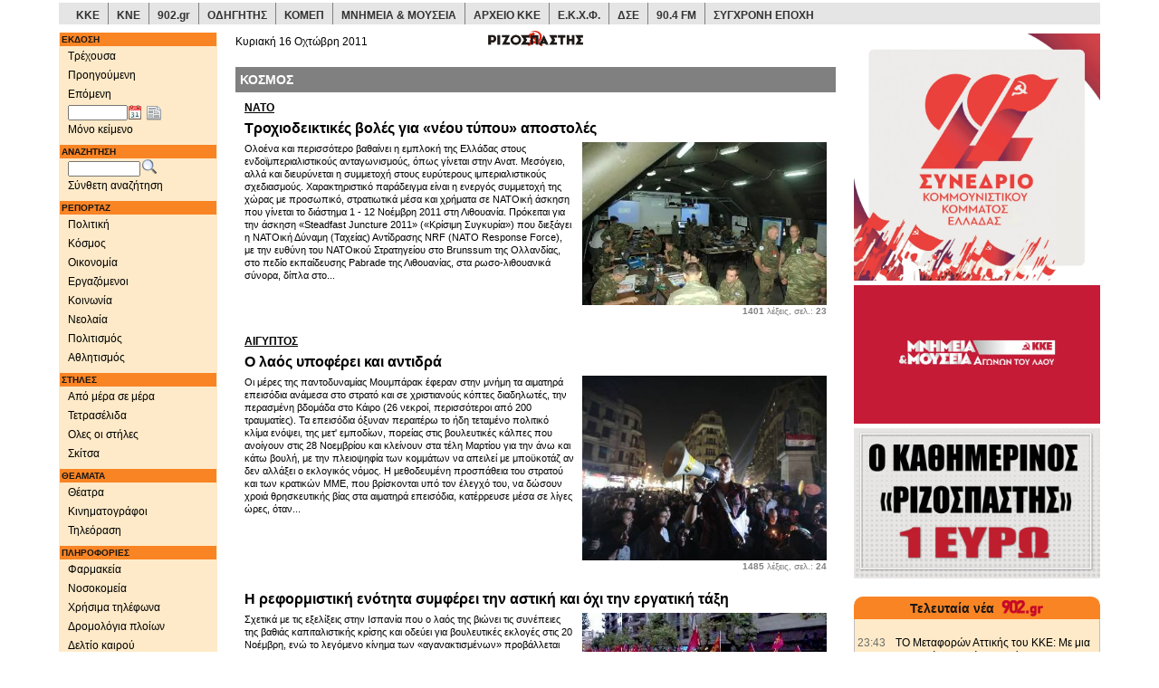

--- FILE ---
content_type: text/html;charset=UTF-8
request_url: https://www.rizospastis.gr/reportage.do?id=13730&reportage=world
body_size: 20234
content:





	
	
	





<!DOCTYPE html><html prefix="og: http://ogp.me/ns#" lang="el"><head><meta http-equiv="Content-Type" content="text/html;charset=UTF-8"/><meta http-equiv="Content-language" content="el"/><meta http-equiv="X-UA-Compatible" content="IE=edge,chrome=1"/><meta name="viewport" content="width=device-width,minimum-scale=1.0,initial-scale=1.0"/><meta name="description" content="ΡΙΖΟΣΠΑΣΤΗΣ | Ημερήσια πολιτική εφημερίδα όργανο της ΚΕ του ΚΚΕ"/><meta name="keywords" content="Ριζοσπάστης, ειδήσεις, νέα, ενημέρωση, μέσα ενημέρωσης, ειδησεογραφία, δημοσιογραφία, δημοσιογραφικός, δημοσιογράφος, ΜΜΕ, αθήνα, εθνικό, ελληνικό, ελλάδα, πολιτική, newspaper,athens newspaper,athens daily,greek news,news from greece,journalism,journalist,media,press,newspapers,politics,sports,greece"/><meta name="news_keywords" content="ΚΟΣΜΟΣ, Ριζοσπάστης, ειδήσεις, νέα, ενημέρωση, ελλάδα, πολιτική, news,greece,politics"/><meta name="abstract" content="Greek daily morning newspaper, organ of the CC of KKE | Καθημερινή πρωϊνή εφημερίδα, όργανο της ΚΕ του ΚΚΕ | ειδησεις - νεα - πολιτικές αναλύσεις"/><meta name="document-classification" content="internet"/><meta name="document-type" content="Public"/><meta name="document-rating" content="Safe for Kids"/><meta name="document-distribution" content="Global"/><meta name="author" CONTENT="Rizospastis-Synchroni Epochi"/><meta name="copyright" content="rizospastis.gr | Synchroni Epochi "/><meta name="document-state" content="Dynamic"/><meta name="Publisher" content="Synchroni Epochi"/><meta name="robots" content="max-snippet:160, max-image-preview:standard, max-video-preview:-1"/><meta name='yandex-verification' content='5d51f9f578ba1190'/><meta property="og:image" content="https://www.rizospastis.gr/images/diabaste_ston_rizospasth.png"/><meta property="og:image:secure_url" content="https://www.rizospastis.gr/images/diabaste_ston_rizospasth.png"/><meta property="twitter:image" content="https://www.rizospastis.gr/images/diabaste_ston_rizospasth.png"/><title> ΚΟΣΜΟΣ | ΡΙΖΟΣΠΑΣΤΗΣ </title><link rel="preload" href="/fonts/glyphicons-halflings-regular.woff2" as="font" type="font/woff2" crossorigin/><link rel="preload" href="/font/weathericons-regular-webfont.woff2" as="font" type="font/woff2" crossorigin/><style>html{font-family:sans-serif;-ms-text-size-adjust:100%;-webkit-text-size-adjust:100%}body{margin:0}a{background-color:transparent}b{font-weight:bold}img{border:0}button,input,select{color:inherit;font:inherit;margin:0}button{overflow:visible}button,select{text-transform:none}button{-webkit-appearance:button}button::-moz-focus-inner,input::-moz-focus-inner{border:0;padding:0}input{line-height:normal}table{border-collapse:collapse;border-spacing:0}td{padding:0}@font-face{font-family:'Glyphicons Halflings';src:url('https://www.rizospastis.gr/fonts/glyphicons-halflings-regular.eot');src:url('https://www.rizospastis.gr/fonts/glyphicons-halflings-regular.eot?#iefix') format('embedded-opentype'),url('https://www.rizospastis.gr/fonts/glyphicons-halflings-regular.woff2') format('woff2'),url('https://www.rizospastis.gr/fonts/glyphicons-halflings-regular.woff') format('woff'),url('https://www.rizospastis.gr/fonts/glyphicons-halflings-regular.ttf') format('truetype'),url('https://www.rizospastis.gr/fonts/glyphicons-halflings-regular.svg#glyphicons_halflingsregular') format('svg');font-display:swap}.glyphicon{position:relative;top:1px;display:inline-block;font-family:'Glyphicons Halflings';font-style:normal;font-weight:normal;line-height:1;-webkit-font-smoothing:antialiased;-moz-osx-font-smoothing:grayscale}.glyphicon-home:before{content:"\e021"}.glyphicon-chevron-right:before{content:"\e080"}*{-webkit-box-sizing:border-box;-moz-box-sizing:border-box;box-sizing:border-box}*:before,*:after{-webkit-box-sizing:border-box;-moz-box-sizing:border-box;box-sizing:border-box}html{font-size:10px}body{font-family:"Helvetica Neue",Helvetica,Arial,sans-serif;font-size:14px;line-height:1.42857143;color:#333;background-color:#fff}input,button,select{font-family:inherit;font-size:inherit;line-height:inherit}a{color:#337ab7;text-decoration:none}img{vertical-align:middle}.img-responsive{display:block;max-width:100%;height:auto}.sr-only{position:absolute;width:1px;height:1px;margin:-1px;padding:0;overflow:hidden;clip:rect(0,0,0,0);border:0}p{margin:0 0 10px}ul{margin-top:0;margin-bottom:10px}ul ul{margin-bottom:0}.container{margin-right:auto;margin-left:auto;padding-left:15px;padding-right:15px}@media(min-width:768px){.container{width:750px}}@media(min-width:992px){.container{width:970px}}@media(min-width:1200px){.container{width:1170px}}.row{margin-left:-15px;margin-right:-15px}.col-sm-2,.col-sm-3,.col-sm-5,.col-xs-6,.col-xs-12,.col-sm-12{position:relative;min-height:1px;padding-left:15px;padding-right:15px}.col-xs-6,.col-xs-12{float:left}.col-xs-12{width:100%}.col-xs-6{width:50%}@media(min-width:768px){.col-sm-2,.col-sm-3,.col-sm-5,.col-sm-12{float:left}.col-sm-12{width:100%}.col-sm-5{width:41.66666667%}.col-sm-3{width:25%}.col-sm-2{width:16.66666667%}}.form-control{display:block;width:100%;height:34px;padding:6px 12px;font-size:14px;line-height:1.42857143;color:#555;background-color:#fff;background-image:none;border:1px solid #ccc;border-radius:4px;-webkit-box-shadow:inset 0 1px 1px rgba(0,0,0,0.075);box-shadow:inset 0 1px 1px rgba(0,0,0,0.075)}.form-control::-moz-placeholder{color:#999;opacity:1}.form-control:-ms-input-placeholder{color:#999}.form-control::-webkit-input-placeholder{color:#999}.form-group{margin-bottom:15px}.input-sm{height:30px;padding:5px 10px;font-size:12px;line-height:1.5;border-radius:3px}.collapse{display:none}.dropdown{position:relative}.dropdown-menu{position:absolute;top:100%;left:0;z-index:1000;display:none;float:left;min-width:160px;padding:5px 0;margin:2px 0 0;list-style:none;font-size:14px;text-align:left;background-color:#fff;border:1px solid #ccc;border:1px solid rgba(0,0,0,0.15);border-radius:4px;-webkit-box-shadow:0 6px 12px rgba(0,0,0,0.175);box-shadow:0 6px 12px rgba(0,0,0,0.175);-webkit-background-clip:padding-box;background-clip:padding-box}.dropdown-menu>li>a{display:block;padding:3px 20px;clear:both;font-weight:normal;line-height:1.42857143;color:#333;white-space:nowrap}.nav{margin-bottom:0;padding-left:0;list-style:none}.nav>li{position:relative;display:block}.nav>li>a{position:relative;display:block;padding:10px 15px}.nav>li>a>img{max-width:none}.navbar{position:relative;min-height:50px;margin-bottom:20px;border:1px solid transparent}@media(min-width:768px){.navbar{border-radius:4px}}@media(min-width:768px){.navbar-header{float:left}}.navbar-collapse{overflow-x:visible;padding-right:15px;padding-left:15px;border-top:1px solid transparent;-webkit-box-shadow:inset 0 1px 0 rgba(255,255,255,0.1);box-shadow:inset 0 1px 0 rgba(255,255,255,0.1);-webkit-overflow-scrolling:touch}@media(min-width:768px){.navbar-collapse{width:auto;border-top:0;-webkit-box-shadow:none;box-shadow:none}.navbar-collapse.collapse{display:block !important;height:auto !important;padding-bottom:0;overflow:visible !important}}.container>.navbar-header,.container>.navbar-collapse{margin-right:-15px;margin-left:-15px}@media(min-width:768px){.container>.navbar-header,.container>.navbar-collapse{margin-right:0;margin-left:0}}.navbar-toggle{position:relative;float:right;margin-right:15px;padding:9px 10px;margin-top:8px;margin-bottom:8px;background-color:transparent;background-image:none;border:1px solid transparent;border-radius:4px}.navbar-toggle .icon-bar{display:block;width:22px;height:2px;border-radius:1px}.navbar-toggle .icon-bar+.icon-bar{margin-top:4px}@media(min-width:768px){.navbar-toggle{display:none}}.navbar-nav{margin:7.5px -15px}.navbar-nav>li>a{padding-top:10px;padding-bottom:10px;line-height:20px}@media(min-width:768px){.navbar-nav{float:left;margin:0}.navbar-nav>li{float:left}.navbar-nav>li>a{padding-top:15px;padding-bottom:15px}}.navbar-nav>li>.dropdown-menu{margin-top:0;border-top-right-radius:0;border-top-left-radius:0}.navbar-default{background-color:#f8f8f8;border-color:#e7e7e7}.navbar-default .navbar-nav>li>a{color:#777}.navbar-default .navbar-toggle{border-color:#ddd}.navbar-default .navbar-toggle .icon-bar{background-color:#888}.navbar-default .navbar-collapse{border-color:#e7e7e7}.container:before,.container:after,.row:before,.row:after,.nav:before,.nav:after,.navbar:before,.navbar:after,.navbar-header:before,.navbar-header:after,.navbar-collapse:before,.navbar-collapse:after{content:" ";display:table}.container:after,.row:after,.nav:after,.navbar:after,.navbar-header:after,.navbar-collapse:after{clear:both}@-ms-viewport{width:device-width}.visible-xs,.visible-sm,.visible-md,.visible-lg{display:none !important}@media(max-width:767px){.visible-xs{display:block !important}}@media(min-width:768px) and (max-width:991px){.visible-sm{display:block !important}}@media(min-width:992px) and (max-width:1199px){.visible-md{display:block !important}}@media(min-width:1200px){.visible-lg{display:block !important}}@media(max-width:767px){.hidden-xs{display:none !important}}body{background-color:#fff;margin-top:3px}div,td{font-family:Verdana,arial,helvetica,sans-serif;color:black;font-size:11px;vertical-align:top;line-height:1.3;word-wrap:break-word}p,ul{margin-top:4px;margin-bottom:5px;line-height:1.3;word-wrap:break-word}ul{padding-left:25px;word-wrap:break-word;list-style-position:inside}a:link{color:black;text-decoration:none}a:visited{color:black;text-decoration:none}#extraContentDivRightColumn{padding-top:5px}.navSection{color:white;background-color:#f98424;font-weight:bold;font-size:10px;margin:1px;margin-top:6px;padding:1px;padding-left:2px;text-align:left}.footer{color:black;height:32px;padding-top:2px;padding-left:2px;border-top:1px solid gray}#copyright{font-size:9px}.utitle1red{font-size:12px;text-decoration:underline;margin-bottom:5px;font-weight:bold;color:red}.lead_body{text-align:left}.grayLead{background-color:#e5e5e5;padding-left:5px;padding-right:5px;padding-top:5px;padding-bottom:5px}.story{padding:5px}.gotoPages{font-weight:bold}.gotoPagesNoFrills{float:right;font-weight:bold;margin-bottom:5px}.sectionType_two_halves_border_bottom{float:left;border-bottom:1px solid gray;margin-bottom:8px}.story_half_align_left{float:left;width:50%;padding-right:5px;padding-bottom:4px;text-align:left}.story_column{float:left;border:1px solid gray;padding:5px;margin-top:3px;margin-bottom:3px}.align_left{text-align:left}a{color:#008;text-decoration:none}.icon_story_link,.icon_story_more,.icon_story_mail,.icon_story_print{background-image:url('/wwwengine/images/storyicons.gif');background-repeat:no-repeat;width:16px;height:13px;padding:0 12px 3px 0;margin:5px 1px 3px 1px;overflow:hidden}.icon_story_link{background-position:0 -100px}.icon_story_more{background-position:0 -200px}.icon_story_mail{background-position:0 -300px}.icon_story_print{background-position:0 -400px}.icon_link_902,.icon_link_odigitis,.icon_link_pame,.icon_link_ekxf,.icon_link_dke,.icon_link_wftu,.icon_link_komep,.icon_link_902gr,.icon_link_arxeio_kke,.icon_link_70xronia_dse{background-image:url('/wwwengine/images/external_links_icons.png');background-repeat:no-repeat;width:80px;height:50px;margin:0 5px 5px 0;overflow:hidden}.icon_link_902{background-position:0 0}.icon_link_odigitis{background-position:0 -100px}.icon_link_pame{background-position:0 -200px}.icon_link_ekxf{background-position:0 -300px}.icon_link_dke{background-position:0 -400px}.icon_link_wftu{background-position:0 -500px}.icon_link_komep{background-position:0 -600px}.icon_link_902gr{background-position:0 -700px}.icon_link_arxeio_kke{background-position:0 -800px}.icon_link_70xronia_dse{background-position:0 -900px}.icon_link_kke,.icon_link_kne{background-image:url('/wwwengine/images/kke_kne_link.png');background-repeat:no-repeat;width:168px;height:27px;margin:0 5px 5px 0;overflow:hidden}.icon_link_kke{background-position:0 0}.icon_link_kne{background-position:0 -100px}.nav>li>a{position:relative;display:block;padding:3px 0 3px 10px}a.dropdown-toggle{font-size:12px}#fullDate{margin-top:-10px}button::-moz-focus-inner{padding:0;border:0}.ui-helper-clearfix:after{content:".";display:block;height:0;clear:both;visibility:hidden}.ui-helper-clearfix{display:inline-block}.ui-helper-clearfix{display:block}.ui-widget{font-family:Trebuchet MS,Tahoma,Verdana,Arial,sans-serif;font-size:1.1em}.ui-widget-content{border:1px solid #ddd;background:#eee url(https://www.rizospastis.gr/css/images/ui-bg_highlight-soft_100_eeeeee_1x100.png) 50% top repeat-x;color:#333}.ui-corner-all{-moz-border-radius-topleft:4px;-webkit-border-top-left-radius:4px;-khtml-border-top-left-radius:4px;border-top-left-radius:4px}.ui-corner-all{-moz-border-radius-topright:4px;-webkit-border-top-right-radius:4px;-khtml-border-top-right-radius:4px;border-top-right-radius:4px}.ui-corner-all{-moz-border-radius-bottomleft:4px;-webkit-border-bottom-left-radius:4px;-khtml-border-bottom-left-radius:4px;border-bottom-left-radius:4px}.ui-corner-all{-moz-border-radius-bottomright:4px;-webkit-border-bottom-right-radius:4px;-khtml-border-bottom-right-radius:4px;border-bottom-right-radius:4px}.ui-datepicker{width:17em;padding:.2em .2em 0;display:none}@media screen and (max-width:320px){div,td{font-size:12px}.title4{font-size:12px;font-weight:bold}}@media screen and (min-width:321px) and (max-width:480px){div,td{font-size:12px}.title4{font-size:12px;font-weight:bold}}@media screen and (min-width:481px) and (max-width:768px){.title4{font-size:12px;font-weight:bold}}@media screen and (min-width:769px) and (max-width:992px){.title4{font-size:12px;font-weight:bold}}@media screen and (min-width:993px){.title4{font-size:14px;font-weight:bold}}@media screen and (min-width:1201px){div,td{font-size:12px}}@media(min-width:768px){div[class^="col"]{padding-left:5px;padding-right:5px}}@media(min-width:992px){div[class^="col"]{padding-left:5px;padding-right:5px}}@media(min-width:1200px){div[class^="col"]{padding-left:10px;padding-right:10px}}@font-face{font-family:weathericons;src:url(https://www.rizospastis.gr/font/weathericons-regular-webfont.eot);src:url(https://www.rizospastis.gr/font/weathericons-regular-webfont.eot?#iefix) format('embedded-opentype'),url(https://www.rizospastis.gr/font/weathericons-regular-webfont.woff2) format('woff2'),url(https://www.rizospastis.gr/font/weathericons-regular-webfont.woff) format('woff'),url(https://www.rizospastis.gr/font/weathericons-regular-webfont.ttf) format('truetype'),url(https://www.rizospastis.gr/font/weathericons-regular-webfont.svg#weather_iconsregular) format('svg');font-weight:400;font-style:normal}.wi{display:inline-block;font-family:weathericons;font-style:normal;font-weight:400;line-height:1;-webkit-font-smoothing:antialiased;-moz-osx-font-smoothing:grayscale}.wi-owm-day-800:before{content:"\f00d"}.wi-owm-night-800:before{content:"\f02e"}@font-face{font-family:weathericons;src:url(https://www.rizospastis.gr/font/weathericons-regular-webfont.eot);src:url(https://www.rizospastis.gr/font/weathericons-regular-webfont.eot?#iefix)format('embedded-opentype'),url(https://www.rizospastis.gr/font/weathericons-regular-webfont.woff2)format('woff2'),url(https://www.rizospastis.gr/font/weathericons-regular-webfont.woff)format('woff'),url(https://www.rizospastis.gr/font/weathericons-regular-webfont.ttf)format('truetype'),url(https://www.rizospastis.gr/font/weathericons-regular-webfont.svg#weather_iconsregular)format('svg');font-weight:400;font-style:normal}.wi{display:inline-block;font-family:weathericons;font-style:normal;font-weight:400;line-height:1;-webkit-font-smoothing:antialiased;-moz-osx-font-smoothing:grayscale}.roundTop{background:#f98424;padding:3px;margin:0;text-decoration:none;text-align:center;color:white;border-top:solid #f98424 1px;border-left:solid #f98424 1px;border-right:solid #f98424 1px}.roundBottom{background:#feeac8;padding:3px;margin:0;min-height:15px;border-bottom:solid silver 1px;border-left:solid silver 1px;border-right:solid silver 1px}div#linksContainer{margin:10px 10px 10px;padding:0;text-align:center}ul#links0{float:left;width:85px;margin:0;padding-left:0}ul#links1{float:left;width:85px;margin:0;padding-left:0}ul#links2{float:left;width:90px;margin:0;padding-left:6px}#topSiteLinks li:hover{background-color:#c80000;color:#fff;transition:color .33s,background-color .33s}.topSiteDivider{float:left;list-style:none;border-right:gray 1px solid;width:1px;height:24px}.topSiteLink{float:left;list-style:none;padding-top:7px;padding-bottom:7px;height:24px;font-family:Roboto,Verdana,Geneva,Helvetica,sans-serif}.topSiteLink a{padding-top:9px;padding-left:9px;padding-right:9px;padding-bottom:4px;color:#333}.topSiteLink a:hover{color:#fff;text-decoration:none;transition:color .33s,background-color .33s}#topSiteLinksRow{margin-left:-10px;margin-right:-10px}@media(min-width:1200px){#topSiteLinksRow{margin-left:-5px;margin-right:-5px}}</style><link rel="canonical" href="https://www.rizospastis.gr/reportage.do?id=13730&reportage=world"/><link rel="shortcut icon" href="images/favicon.ico"/><link rel="dns-prefetch" href="//analytics.rizospastis.gr"/><link rel="alternate" type="application/rss+xml" title="Κύρια θέματα" href="rssFeed.do?channel=Top"/><link rel="alternate" type="application/rss+xml" title="Πολιτική" href="rssFeed.do?channel=Politics"/><link rel="alternate" type="application/rss+xml" title="Κόσμος" href="rssFeed.do?channel=World"/><link rel="alternate" type="application/rss+xml" title="Οικονομία" href="rssFeed.do?channel=Economy"/><link rel="alternate" type="application/rss+xml" title="Εργαζόμενοι" href="rssFeed.do?channel=Work"/><link rel="alternate" type="application/rss+xml" title="Κοινωνία" href="rssFeed.do?channel=Society"/><link rel="alternate" type="application/rss+xml" title="Νεολαία" href="rssFeed.do?channel=Youth"/><link rel="alternate" type="application/rss+xml" title="Πολιτισμός" href="rssFeed.do?channel=Arts"/><link rel="alternate" type="application/rss+xml" title="Αθλητισμός" href="rssFeed.do?channel=Sports"/><link rel="image_src" href="https://www.rizospastis.gr/images/rizospastis_plain_mini.gif"/><link rel="apple-touch-icon" sizes="192x192" href="apple-touch-icon.png/apple-touch-icon-192x192.png"/><link rel="apple-touch-icon" sizes="180x180" href="apple-touch-icon.png/apple-touch-icon-180x180.png"/><link rel="apple-touch-icon" sizes="144x144" href="apple-touch-icon.png/apple-touch-icon-144x144.png"/><link rel="apple-touch-icon" sizes="120x120" href="apple-touch-icon.png/apple-touch-icon-120x120.png"/><link rel="apple-touch-icon" sizes="114x114" href="apple-touch-icon.png/apple-touch-icon-114x114.png"/><link rel="apple-touch-icon" sizes="76x76" href="apple-touch-icon.png/apple-touch-icon-76x76.png"/><link rel="apple-touch-icon" sizes="72x72" href="apple-touch-icon.png/apple-touch-icon-72x72.png"/><link rel="apple-touch-icon" sizes="57x57" href="apple-touch-icon.png/apple-touch-icon-57x57.png"/><link rel="apple-touch-icon" href="apple-touch-icon.png/apple-touch-icon.png"/><!--[if lt IE 9]><script src="https://oss.maxcdn.com/html5shiv/3.7.2/html5shiv.min.js"></script><script src="https://oss.maxcdn.com/respond/1.4.2/respond.min.js"></script><![endif]--><script type="application/ld+json">
  {
    "@context" : "https://schema.org",
    "@type" : "WebSite",
    "name" : "Ριζοσπάστης",
    "alternateName" : "Rizospastis",
    "url" : "https://www.rizospastis.gr"
  }
  </script><script type="application/ld+json">
    {
      "@context": "https://schema.org",
      "@type": "Organization",
      "name" : "Ριζοσπάστης",
      "url": "https://www.rizospastis.gr",
      "logo": "https://www.rizospastis.gr/images/rizospastis_logo_h60.png",
      "address": {
        "@type": "PostalAddress",
        "addressCountry" : "GR",
        "addressLocality" : "Νέα Ιωνία",
        "addressRegion" : "Αττική",
        "postalCode" : "14231",
        "streetAddress" : "Λεωφόρος Ηρακλείου 145"
      },
      "parentOrganization": {
        "@type": "Organization",
        "name" : "Σύγχρονη Εποχή - Εκδοτική ΑΕΒΕ",
        "url": "https://www.sep.gr",
        "telephone": "2103320800"
      },
      "telephone": "2102592700",
      "faxNumber": "2102592800"
    }
  </script><script>function waitForElement(c,b){var a=setInterval(function(){if(document.getElementById(c)){clearInterval(a);
b()
}},100)
}waitForElement("bannerList",function(){setTimeout(reveal,100)
});
function reveal(){document.querySelector("#restOfExtra").style.display="block"
};</script><meta name="Googlebot-News" content="index, follow"/><link rel="stylesheet" type="text/css" href="css/css5.css" media="none" onload="if(media!='all')media='all'"/><noscript><link rel="stylesheet" type="text/css" href="css/css5.css"></noscript><link rel="stylesheet" href="css/scrolltotop_arrow_style.css"><div class="container"><div id="topSiteLinksRow" class="row"><div class="col-xs-12 hidden-xs" style="margin-bottom: 5px; background-color: #e5e5e5"><ul id="topSiteLinks" style="margin: 0px; padding-left: 0px; font-weight: bold"><li class="topSiteLink"><a href="https://www.kke.gr" target="_blank">ΚΚΕ</a></li><li class="topSiteDivider"></li><li class="topSiteLink"><a href="http://www.kne.gr" target="_blank">ΚΝΕ</a></li><li class="topSiteDivider"></li><li class="topSiteLink"><a href="https://www.902.gr" target="_blank">902.gr</a></li><li class="topSiteDivider"></li><li class="topSiteLink"><a href="http://www.odigitis.gr" target="_blank">ΟΔΗΓΗΤΗΣ</a></li><li class="topSiteDivider"></li><li class="topSiteLink"><a href="https://www.komep.gr" target="_blank">ΚΟΜΕΠ</a></li><li class="topSiteDivider"></li><li class="topSiteLink"><a href="https://mnimia.kke.gr" target="_blank">ΜΝΗΜΕΙΑ & ΜΟΥΣΕΙΑ</a></li><li class="topSiteDivider"></li><li class="topSiteLink"><a href="http://arxeio.kke.gr" target="_blank">ΑΡΧΕΙΟ ΚΚΕ</a></li><li class="topSiteDivider"></li><li class="topSiteLink"><a href="http://www.ekxf.gr" target="_blank">Ε.Κ.Χ.Φ.</a></li><li class="topSiteDivider"></li><li class="topSiteLink"><a href="https://dse.kke.gr" target="_blank">ΔΣΕ</a></li><li class="topSiteDivider"></li><li class="topSiteLink"><a href="https://www.902.gr/904/stream.php" target="_blank">90.4 FM</a></li><li class="topSiteDivider"></li><li class="topSiteLink"><a href="https://sep.gr" target="_blank">ΣΥΓΧΡΟΝΗ ΕΠΟΧΗ</a></li></ul></div></div></div><style type="text/css">.roundTop{background:#f98424;padding:3px;margin:0;text-decoration:none;text-align:center;color:white;border-top:solid #f98424 1px;border-left:solid #f98424 1px;border-right:solid #f98424 1px}.roundBottom{background:#feeac8;padding:3px;margin:0;min-height:15px;border-bottom:solid silver 1px;border-left:solid silver 1px;border-right:solid silver 1px}div#linksContainer{margin:10px 10px 10px;padding:0;text-align:center}ul#links0{float:left;width:85px;margin:0;padding-left:0}ul#links1{float:left;width:85px;margin:0;padding-left:0}ul#links2{float:left;width:90px;margin:0;padding-left:6px}</style><script type="text/javascript" src="script/jquery1.js"></script><script defer type="text/javascript">jQuery(function(a){a.datepicker.regional.el={closeText:"Κλείσιμο",prevText:"Προηγούμενος",nextText:"Επόμενος",currentText:"Τρέχων Μήνας",monthNames:["Ιανουάριος","Φεβρουάριος","Μάρτιος","Απρίλιος","Μάιος","Ιούνιος","Ιούλιος","Αύγουστος","Σεπτέμβριος","Οκτώβριος","Νοέμβριος","Δεκέμβριος"],monthNamesShort:["Ιαν","Φεβ","Μαρ","Απρ","Μαι","Ιουν","Ιουλ","Αυγ","Σεπ","Οκτ","Νοε","Δεκ"],dayNames:["Κυριακή","Δευτέρα","Τρίτη","Τετάρτη","Πέμπτη","Παρασκευή","Σάββατο"],dayNamesShort:["Κυρ","Δευ","Τρι","Τετ","Πεμ","Παρ","Σαβ"],dayNamesMin:["Κυ","Δε","Τρ","Τε","Πε","Πα","Σα"],weekHeader:"Εβδ",dateFormat:"dd/mm/yy",firstDay:1,isRTL:false,showMonthAfterYear:false,yearSuffix:""};
a.datepicker.setDefaults(a.datepicker.regional.el)
});</script><script defer type="text/javascript">$(function(){$("#navColumnBanner45").innerfade({animationtype:"fade",speed:"normal",timeout:600000,type:"sequence",containerheight:"372"});
$("#navColumnBanner45").css("display","inherit");
$("#extraColumnBanner46").innerfade({animationtype:"fade",speed:"normal",timeout:600000,type:"sequence",containerheight:"393"});
$("#extraColumnBanner46").css("display","inherit");
$("#extraColumnBanner43").innerfade({animationtype:"fade",speed:"normal",timeout:600000,type:"sequence",containerheight:"196"});
$("#extraColumnBanner43").css("display","inherit");
$("#navColumnBanner44").innerfade({animationtype:"fade",speed:"normal",timeout:600000,type:"sequence",containerheight:"372"});
$("#navColumnBanner44").css("display","inherit");
$("#navColumnBanner42").innerfade({animationtype:"fade",speed:"normal",timeout:600000,type:"sequence",containerheight:"393"});
$("#navColumnBanner42").css("display","inherit");
$("#extraColumnBanner32").innerfade({animationtype:"fade",speed:"normal",timeout:600000,type:"sequence",containerheight:"203"});
$("#extraColumnBanner32").css("display","inherit");
$("#navColumnBanner41").innerfade({animationtype:"fade",speed:"normal",timeout:600000,type:"sequence",containerheight:"372"});
$("#navColumnBanner41").css("display","inherit")
});</script><script defer type="text/javascript">$(function(){$(".roundTop").corner("top");
$(".roundBottom").corner("bottom");
$(".roundAll").corner();
$(".dogEar").corner("dog tr 20px");
$(".roundEmbeddedDogEar").corner("dog tr 20px").parent().css("padding","5px").corner("round 14px")
});</script><script defer type="text/javascript">$(function(){$.extend(true,$.magnificPopup.defaults,{tClose:"Κλείσιμο (Esc)",tLoading:"Ανάκτηση..."});
$("a[rel^='overlay']").magnificPopup({type:"image",cursor:"mfp-zoom-out-cur",closeOnContentClick:"true",showCloseBtn:"",mainClass:"mfp-with-zoom",zoom:{enabled:true,duration:300,easing:"ease-in-out",opener:function(a){return a.is("img")?a:a.find("img")
}},tError:'Κάντε κλικ <a href="%url%">εδώ</a> για να δείτε την εικόνα σε μεγαλύτερο μέγεθος'})
});</script><script>var _paq=window._paq=window._paq||[];
_paq.push(["trackPageView"]);
_paq.push(["enableLinkTracking"]);
(function(){var a="https://analytics.rizospastis.gr/analytics/";
_paq.push(["setTrackerUrl",a+"matomo.php"]);
_paq.push(["setSiteId","1"]);
var e=document,c=e.createElement("script"),b=e.getElementsByTagName("script")[0];
c.async=true;
c.src=a+"matomo.js";
b.parentNode.insertBefore(c,b)
})();</script><noscript><img referrerpolicy="no-referrer-when-downgrade" src="https://analytics.rizospastis.gr/analytics/matomo.php?idsite=1&rec=1" style="border:0" alt=""/></noscript></head><body><div id="scrolltotop_parent"><div tabindex="0" id="scrolltotop_arrow"></div></div><div class="container"><div class="row"><div class="col-sm-2"><div class="navbar navbar-default visible-xs hidden-print" role="banner"><div class="container"><div class="navbar-header"><a href="#" class="navbar-toggle collapsed" data-toggle="collapse" data-target=".rics-navbar-collapse" style="text-decoration: none"><div style="float: left; margin-right: 10px"><span style="font-weight: bold; font-variant: small-caps">Πλοηγηση</span></div><div style="float: right"><span class="icon-bar"></span><span class="icon-bar"></span><span class="icon-bar"></span></div></a><a href="/"><button type="button" class="navbar-toggle"><span class="sr-only">Αρχική</span><span class="glyphicon glyphicon-home" style="font-size: 14px; color: gray"></span></button></a></div><div class="collapse navbar-collapse rics-navbar-collapse"><ul class="nav navbar-nav"><li class="dropdown"><a href="/" class="dropdown-toggle" data-toggle="dropdown">ΕΚΔΟΣΗ</a><ul class="dropdown-menu"><li><a href="/" target="_top">Τρέχουσα</a></li><li><a href="adjacent.do?publDate=16/10/2011&id=13730&direction=-1" target="_top">Προηγούμενη</a></li><li><a href="adjacent.do?publDate=16/10/2011&id=13730&direction=1" target="_top">Επόμενη</a></li><li style="margin-left: 25px;"><form name="editionForm" METHOD="get" ACTION="page.do" target="_top" style="margin:0px;"><input type="text" id="navPublDateXs" name="publDate" style="width:65px;font-size:10px" placeholder="Ημ/νία έκδοσης" aria-label="Ημ/νία έκδοσης"/>&nbsp;&nbsp;<img src="images/newspaper.png" style="cursor:pointer;margin-top:5px; margin-left: 2px" border="0" width="16" height="16" ONCLICK="document.editionForm.submit()" alt="Εμφάνιση εκδόσεων αυτής της ημερομηνίας" title="Εμφάνιση εκδόσεων αυτής της ημερομηνίας"></form></li></ul></li><li class="dropdown"><a class="dropdown-toggle" href="textOnly.do?nav=true&publDate=16/10/2011&id=13730" target="_top">ΜΟΝΟ ΚΕΙΜΕΝΟ</a></li><li class="dropdown"><a href="#" class="dropdown-toggle" data-toggle="dropdown">ΑΝΑΖΗΤΗΣΗ</a><ul class="dropdown-menu"><li style="padding-left: 25px;"><form name="searchFormXs" METHOD="get" ACTION="searchResults.do" target="_top" onsubmit="doMakeQuery(this.query);return doCheckLuceneQuery(this.query)"><div class="form-group"><input name="noField-andModifier" value="+|0" type="hidden"/><input class="form-control input-sm" type="hidden" name="query"/><input type="text" name="noField-and" placeholder="Αναζήτηση..." aria-label="Λέξεις αναζήτησης"><input type="hidden" name="publDate" value="16/10/2011"/><img src="images/search.png" style="cursor:pointer;vertical-align: text-bottom;margin-left: 2px" border="0" width="16" height="16" ONCLICK="doMakeQuery(document.searchFormXs.query);doCheckLuceneQuery(document.searchFormXs.query);document.searchFormXs.submit()" alt="Αναζήτηση" title="Αναζήτηση"/></div></form></li><li><a href="search.do?publDate=16/10/2011" target="_top">Σύνθετη αναζήτηση</a></li></ul></li><li class="dropdown"><a href="#" class="dropdown-toggle" data-toggle="dropdown">ΡΕΠΟΡΤΑΖ</a><ul class="dropdown-menu"><li><a href="reportage.do?id=13730&reportage=politics" target="_top">Πολιτική</a></li><li><a href="reportage.do?id=13730&reportage=world" target="_top">Κόσμος</a></li><li><a href="reportage.do?id=13730&reportage=economy" target="_top">Οικονομία</a></li><li><a href="reportage.do?id=13730&reportage=work" target="_top">Εργαζόμενοι</a></li><li><a href="reportage.do?id=13730&reportage=society" target="_top">Κοινωνία</a></li><li><a href="reportage.do?id=13730&reportage=youth" target="_top">Νεολαία</a></li><li><a href="reportage.do?id=13730&reportage=arts" target="_top">Πολιτισμός</a></li><li><a href="reportage.do?id=13730&reportage=sports" target="_top">Αθλητισμός</a></li></ul></li><li class="dropdown"><a href="#" class="dropdown-toggle" data-toggle="dropdown">ΣΤΗΛΕΣ</a><ul class="dropdown-menu"><li><a href="columnPage.do?publDate=16/10/2011&id=13730&columnId=81" target="_top">Από μέρα σε μέρα</a></li><li><a href="static.do?page=/fourpages/fourpages.jsp" target="_top">Τετρασέλιδα</a></li><li><a href="columnsNav.do?publDate=16/10/2011&id=13730" target="_top">Ολες οι στήλες</a></li><li><a href="sketches.do?publDate=16/10/2011&id=13730" target="_top">Σκίτσα</a></li></ul></li><li class="dropdown"><a href="#" class="dropdown-toggle" data-toggle="dropdown">ΘΕΑΜΑΤΑ</a><ul class="dropdown-menu"><li><a href="columnStory.do?publDate=16/10/2011&id=13730&columnId=483" target="_top">Θέατρα</a></li><li><a href="columnStory.do?publDate=16/10/2011&id=13730&columnId=482" target="_top">Κινηματογράφοι</a></li><li><a href="columnStory.do?publDate=16/10/2011&id=13730&columnId=121" target="_top">Τηλεόραση</a></li></ul></li><li class="dropdown"><a href="#" class="dropdown-toggle" data-toggle="dropdown">ΕΙΔΙΚΕΣ ΣΕΛΙΔΕΣ</a><ul class="dropdown-menu"><li><a href="static.do?page=/history/history_contents.jsp" target="_top">Ιστορική διαδρομή</a></li><li><a href="static.do?page=/special/news/news.jsp" target="_top">Νέα του site</a></li><li><a href="static.do?page=/special/rssFeeds/rssFeeds.jsp" target="_top"><img src="images/rss.gif" width="26" height="14" border="0"> Feeds</a></li></ul></li><li class="dropdown"><a href="#" class="dropdown-toggle" data-toggle="dropdown">ΒΟΗΘΗΤΙΚΑ</a><ul class="dropdown-menu"><li><a href="static.do?page=/special/phoneCodes/phoneCodes.jsp" target="_top">Υπεραστικοί Αριθμ.</a></li><li><a href="static.do?page=/special/timezones/timezones.jsp" target="_top">Διαφορές ώρας</a></li></ul></li></ul></div></div></div><div class="hidden-xs" style="background-color: #FEEAC8;"><ul class="nav"><li class="navSection" style="margin-top: 0px">ΕΚΔΟΣΗ</li><li><a href="/" target="_top">Τρέχουσα</a></li><li><a href="adjacent.do?publDate=16/10/2011&id=13730&direction=-1" target="_top">Προηγούμενη</a></li><li><a href="adjacent.do?publDate=16/10/2011&id=13730&direction=1" target="_top">Επόμενη</a></li><li style="margin-left: 10px;"><form name="editionForm" METHOD="get" ACTION="page.do" target="_top" style="margin:0px;"><input type="text" id="navPublDate" name="publDate" style="width:66px;font-size:9px;padding-left: 0px" aria-label="Ημ/νία έκδοσης"/><img src="images/newspaper.png" style="cursor:pointer;margin-top:2px;margin-left: 5px" border="0" width="16" height="16" ONCLICK="document.editionForm.submit()" alt="Εμφάνιση εκδόσεων αυτής της ημερομηνίας" title="Εμφάνιση εκδόσεων αυτής της ημερομηνίας"></form></li><li><a href="textOnly.do?nav=true&publDate=16/10/2011&id=13730">Μόνο κείμενο</a></li><li class="navSection">ΑΝΑΖΗΤΗΣΗ</li><li style="margin-left: 10px;"><form name="searchForm" METHOD="get" ACTION="searchResults.do" target="_top" style="margin:0px;" onsubmit="doMakeQuery(this.query);return doCheckLuceneQuery(this.query)"><input name="noField-andModifier" value="+|0" type="hidden"/><input type="hidden" name="query"/><input type="text" name="noField-and" style="width:80px;font-size:9px;" aria-label="Λέξεις αναζήτησης"/><input type="hidden" name="publDate" value="16/10/2011"/><img src="images/search.png" style="cursor:pointer;vertical-align: text-bottom;margin-left: 2px" border="0" width="16" height="16" ONCLICK="doMakeQuery(document.searchForm.query);doCheckLuceneQuery(document.searchForm.query);document.searchForm.submit()" alt="Αναζήτηση" title="Αναζήτηση"/></form></li><li><a href="search.do?publDate=16/10/2011" target="_top">Σύνθετη αναζήτηση</a></li><li class="navSection">ΡΕΠΟΡΤΑΖ</li><li><a href="reportage.do?id=13730&reportage=politics" target="_top">Πολιτική</a></li><li><a href="reportage.do?id=13730&reportage=world" target="_top">Κόσμος</a></li><li><a href="reportage.do?id=13730&reportage=economy" target="_top">Οικονομία</a></li><li><a href="reportage.do?id=13730&reportage=work" target="_top">Εργαζόμενοι</a></li><li><a href="reportage.do?id=13730&reportage=society" target="_top">Κοινωνία</a></li><li><a href="reportage.do?id=13730&reportage=youth" target="_top">Νεολαία</a></li><li><a href="reportage.do?id=13730&reportage=arts" target="_top">Πολιτισμός</a></li><li><a href="reportage.do?id=13730&reportage=sports" target="_top">Αθλητισμός</a></li><li class="navSection">ΣΤΗΛΕΣ</li><li><a href="columnPage.do?publDate=16/10/2011&id=13730&columnId=81" target="_top">Από μέρα σε μέρα</a></li><li><a href="static.do?page=/fourpages/fourpages.jsp" target="_top">Τετρασέλιδα</a></li><li><a href="columnsNav.do?publDate=16/10/2011&id=13730" target="_top">Ολες οι στήλες</a></li><li><a href="sketches.do?publDate=16/10/2011&id=13730" target="_top">Σκίτσα</a></li><li class="navSection">ΘΕΑΜΑΤΑ</li><li><a href="columnStory.do?publDate=16/10/2011&id=13730&columnId=483" target="_top">Θέατρα</a></li><li><a href="columnStory.do?publDate=16/10/2011&id=13730&columnId=482" target="_top">Κινηματογράφοι</a></li><li><a href="columnStory.do?publDate=16/10/2011&id=13730&columnId=121" target="_top">Τηλεόραση</a></li><li class="navSection">ΠΛΗΡΟΦΟΡΙΕΣ</li><li><a href="columnStory.do?publDate=16/10/2011&id=13730&columnId=432" target="_top">Φαρμακεία</a></li><li><a href="columnStory.do?publDate=16/10/2011&id=13730&columnId=431" target="_top">Νοσοκομεία</a></li><li><a href="columnStory.do?publDate=16/10/2011&id=13730&columnId=436" target="_top">Χρήσιμα τηλέφωνα</a></li><li><a href="columnStory.do?publDate=16/10/2011&id=13730&columnId=434" target="_top">Δρομολόγια πλοίων</a></li><li><a href="columnStory.do?publDate=16/10/2011&id=13730&columnId=2661" target="_top">Δελτίο καιρού</a></li><li><a href="columnStory.do?publDate=16/10/2011&id=13730&columnId=435" target="_top">Γιατροί</a></li><li><a href="static.do?page=/special/phoneCodes/phoneCodes.jsp" target="_top">Υπεραστικοί Αριθμ.</a></li><li><a href="static.do?page=/special/timezones/timezones.jsp" target="_top">Διαφορές ώρας</a></li><li class="navSection">ΕΙΔΙΚΕΣ ΣΕΛΙΔΕΣ</li><li><a href="static.do?page=/history/history_contents.jsp" target="_top">Ιστορική διαδρομή</a></li><li><a href="static.do?page=/special/historyExtras/historyExtras.jsp" target="_top">Ενθετα ιστορίας</a></li><li><a href="static.do?page=/special/editions/special/special_editions.jsp" target="_top">Ειδικές εκδόσεις</a></li><li><a href="static.do?page=/special/editions/international/international.jsp" target="_top">International</a></li><li><a href="static.do?page=/special/news/news.jsp" target="_top">Νέα του site</a></li><li><a href="static.do?page=/special/coupon/coupon.jsp" target="_top">Επικοινωνία</a></li><li><a href="static.do?page=/special/rssFeeds/rssFeeds.jsp" target="_top"><img src="images/rss.gif" width="26" height="14" border="0" alt="RSS"> Feeds</a></li><li class="navSection">ΒΟΗΘΗΤΙΚΑ</li><li><a href="static.do?page=/special/help/help.jsp" target="_top">Οδηγίες</a></li><li><a href="static.do?page=/special/phoneCodes/phoneCodes.jsp" target="_top">Υπεραστικοί Αριθμ.</a></li><li><a href="static.do?page=/special/timezones/timezones.jsp" target="_top">Διαφορές ώρας</a></li></ul></div><div class="hidden-xs" style="margin-top: 10px"><a href="static.do?page=/campaigns/21congress/21congress.jsp"><img data-src="images/campaigns/21congress/21congress_nav.png" class="img-responsive lazyload" border="0" alt="21o Συνέδριο ΚΚΕ"></a></div><div class="hidden-xs" style="margin-top: 10px"><a href="story.do?id=6668139"><img data-src="images/campaigns/noToDrugs/noToDrugs.jpg" class="img-responsive lazyload" border="0" alt="ΟΧΙ σε ΟΛΑ τα ΝΑΡΚΩΤΙΚΑ"></a></div><div class="hidden-xs" style="margin-top: 10px"></div><div id="bannerList" style="margin-bottom:5px" class="cycle-slideshow hidden-xs" data-cycle-speed="200" data-cycle-slides="> div"><a href="https://www.rizospastis.gr/page.do?publDate=8/5/25&amp;id=20048&amp;pageNo=11"><div style="display:block; width:100%"><img class="img-responsive lazyload" data-src="ext.do?res=/banner/45/80xronia_antifasistiki_niki.jpg" srcset="ext.do?res=/banner/45/80xronia_antifasistiki_niki_760.jpg 350w" sizes="(max-width: 659px) 233px, (max-width: 760px) 730px, 233px" border="0" style="width:100%; height:auto; display:block; max-width:100%" alt="Διακήρυξη της ΚΕ του ΚΚΕ για τη συμπλήρωση 80 χρόνων από το τέλος του Β' Παγκοσμίου Πολέμου και την Αντιφασιστική Νίκη των Λαών"></div></a></div><div id="bannerList" style="margin-bottom:5px" class="cycle-slideshow hidden-xs" data-cycle-speed="200" data-cycle-slides="> div"><a href="static.do?page=/campaigns/elections2024/elections2024.jsp"><div style="display:block; width:100%"><img class="img-responsive lazyload" data-src="images/campaigns/elections2024/elections2024.webp" srcset="images/campaigns/elections2024/elections2024_md.webp 350w" sizes="(max-width: 659px) 233px, (max-width: 760px) 730px, 233px" style="width:100%; height:auto; display:block; max-width:100%" border="0" alt="Ευρωεκλογές Ιούνη 2024"></div></a></div><div id="bannerList" style="margin-bottom:5px" class="cycle-slideshow hidden-xs" data-cycle-speed="200" data-cycle-slides="> div"><a href="static.do?page=/campaigns/elections2023June/elections2023June.jsp"><div style="display:block; width:100%"><img class="img-responsive lazyload" data-src="images/campaigns/elections2023June/elections2023June.jpg" srcset="images/campaigns/elections2023June/elections2023June.jpg 300w, images/campaigns/elections2023June/elections2023June_md.jpg 760w" sizes="(min-width: 1200px) 273px, (min-width: 1000px) 233px, (min-width: 780px) 178px, calc(100vw - 30px)" style="width:100%; height:auto; display:block; max-width:100%" border="0" alt="Εκλογές Ιούνη 2023"></div></a></div><div id="bannerList" style="margin-bottom:5px" class="cycle-slideshow hidden-xs" data-cycle-speed="200" data-cycle-slides="> div"><a href="static.do?page=/campaigns/elections2023May/elections2023May.jsp"><div style="display:block; width:100%"><img class="img-responsive lazyload" data-src="images/campaigns/elections2023May/elections2023May.png" style="width:100%; height:auto; display:block; max-width:100%;" border="0" alt="Εκλογές Μάη 2023"></div></a></div><div class="hidden-xs" style="margin-top: 10px"><a href="http://www.sep.gr" target="_blank"><img class="img-responsive lazyload" data-src="images/sep.png" border="0" alt="'Σύγχρονη Εποχή' - e-shop"/></a></div><div class="hidden-xs" style="margin-top: 10px"><a href="https://sep.gr/product-tag/nees-kyklofories/" target="_blank"><img class="img-responsive lazyload" data-src="images/sep_new_publications.png" border="0" alt="'Σύγχρονη Εποχή' - Νέες κυκλοφορίες"/></a></div><div class="hidden-xs" style="margin-top: 10px"><a href="https://sep.gr/product/syndromi-vivlion/" target="_blank"><img class="img-responsive lazyload" data-src="images/sep_book_subscriptions.png" border="0" alt="'Σύγχρονη Εποχή' - Συνδρομή βιβλίων"/></a></div><div class="hidden-xs" style="margin-top: 10px"><a href="https://sep.gr/product-tag/lenin_work/" target="_blank"><img class="img-responsive lazyload" data-src="images/sep_prosfores_lenin.jpg" border="0" alt="'Σύγχρονη Εποχή' - Προσφορές Λένιν"/></a></div><div class="hidden-xs" style="margin-top: 10px"><img class="img-responsive lazyload" data-src="images/rizo_ads.png" border="0" alt="Διαφημιστείτε στον 'Ριζοσπάστη'"/></div></div><div class="col-sm-7"><div class="header"><table width="100%" border="0" cellspacing="0"><tr><td width="38%"><div style="margin-top:5px"><span class="headerText">Κυριακή 16 Οχτώβρη 2011</span></div></td><td class="hidden-print" width="24%" align="center" valign="middle"><a href="/"><img src="images/rizospastis_big_logo_plain.png" width="113" height="18" alt="ΡΙΖΟΣΠΑΣΤΗΣ" align="middle" class="img-responsive"></a></td><td class="visible-print" width="24%" align="center" valign="middle"><img src="images/rizospastis_big_logo_plain.png" width="113" height="18" alt="ΡΙΖΟΣΠΑΣΤΗΣ" align="middle" class="img-responsive"></td><td width="38%" align="right" nowrap><div class="pageTitleNoHorLine"></div></td></tr></table></div><div style="margin-top: 20px"></div><div style="font-weight: bold; font-size: 1.2em; color: white; background-color: gray; margin-top: 10px; margin-bottom: 10px; padding: 5px">ΚΟΣΜΟΣ</div><div class="col-sm-12"><div style="clear: both; margin-bottom: 20px"><div class="title3" style="margin-bottom: 5px"><A HREF="story.do?id=6497614"><div class="utitle1"> ΝΑΤΟ </div> Τροχιοδεικτικές βολές για «νέου τύπου» αποστολές </A></div><div class="reportageStoryText"><div class="image"><TABLE style="border:0px; max-width:278px;" align="right"><TR><TD align="right" style="padding-left: 8px;"><A HREF="getImage.do?size=medium&amp;id=343084" title="" aria-label="Εμφάνιση σε μεγάλο μέγεθος" rel="overlay"><picture><source srcset="getImage.do?size=medium&amp;fmt=webp&amp;width=500&amp;id=343084" type="image/webp"><source srcset="getImage.do?size=medium&amp;width=500&amp;id=343084" type="image/jpeg"><IMG SRC="getImage.do?size=medium&amp;fmt=jpg&amp;width=500&amp;id=343084" alt="" class="img-responsive" style="width:100%; height:auto; display:block; max-width:100%; cursor:zoom-in" border="0"/></picture></A></TD></TR></TABLE></div>Ολοένα και περισσότερο βαθαίνει η εμπλοκή της Ελλάδας στους ενδοϊμπεριαλιστικούς ανταγωνισμούς, όπως γίνεται στην Ανατ. Μεσόγειο, αλλά και διευρύνεται η συμμετοχή στους ευρύτερους ιμπεριαλιστικούς σχεδιασμούς. Χαρακτηριστικό παράδειγμα είναι η ενεργός συμμετοχή της χώρας με προσωπικό, στρατιωτικά μέσα και χρήματα σε ΝΑΤΟική άσκηση που γίνεται το διάστημα 1 - 12 Νοέμβρη 2011 στη Λιθουανία. Πρόκειται για την άσκηση «Steadfast Juncture 2011» («Κρίσιμη Συγκυρία») που διεξάγει η ΝΑΤΟική Δύναμη (Ταχείας) Αντίδρασης NRF (NATO Response Force), με την ευθύνη του ΝΑΤΟικού Στρατηγείου στο Brunssum της Ολλανδίας, στο πεδίο εκπαίδευσης Pabrade της Λιθουανίας, στα ρωσο-λιθουανικά σύνορα, δίπλα στο... </div><div class="reportageStoryText" style="color:gray; text-align: right; font-size: smaller; clear: both"><B>1401</B> λέξεις, σελ.:&nbsp;<A HREF="page.do?publDate=16/10/2011&pageNo=23" style="color:gray"><B>23</B></A></div></div><div style="clear: both; margin-bottom: 20px"><div class="title3" style="margin-bottom: 5px"><A HREF="story.do?id=6497619"><div class="utitle1"> ΑΙΓΥΠΤΟΣ </div> Ο λαός υποφέρει και αντιδρά </A></div><div class="reportageStoryText"><div class="image"><TABLE style="border:0px; max-width:278px;" align="right"><TR><TD align="right" style="padding-left: 8px;"><A HREF="getImage.do?size=medium&amp;id=343446" title="" aria-label="Εμφάνιση σε μεγάλο μέγεθος" rel="overlay"><picture><source srcset="getImage.do?size=medium&amp;id=343446" type="image/webp"><source srcset="getImage.do?size=medium&amp;width=500&amp;id=343446" type="image/jpeg"><IMG SRC="getImage.do?size=medium&amp;id=343446" alt="" class="img-responsive" style="width:100%; height:auto; display:block; max-width:100%; cursor:zoom-in" border="0"/></picture></A></TD></TR></TABLE></div>Οι μέρες της παντοδυναμίας Μουμπάρακ έφεραν στην μνήμη τα αιματηρά επεισόδια ανάμεσα στο στρατό και σε χριστιανούς κόπτες διαδηλωτές, την περασμένη βδομάδα στο Κάιρο (26 νεκροί, περισσότεροι από 200 τραυματίες). Τα επεισόδια όξυναν περαιτέρω το ήδη τεταμένο πολιτικό κλίμα ενόψει, της μετ' εμποδίων, πορείας στις βουλευτικές κάλπες που ανοίγουν στις 28 Νοεμβρίου και κλείνουν στα τέλη Μαρτίου για την άνω και κάτω βουλή, με την πλειοψηφία των κομμάτων να απειλεί με μποϋκοτάζ αν δεν αλλάξει ο εκλογικός νόμος. Η μεθοδευμένη προσπάθεια του στρατού και των κρατικών ΜΜΕ, που βρίσκονται υπό τον έλεγχό του, να δώσουν χροιά θρησκευτικής βίας στα αιματηρά επεισόδια, κατέρρευσε μέσα σε λίγες ώρες, όταν... </div><div class="reportageStoryText" style="color:gray; text-align: right; font-size: smaller; clear: both"><B>1485</B> λέξεις, σελ.:&nbsp;<A HREF="page.do?publDate=16/10/2011&pageNo=24" style="color:gray"><B>24</B></A></div></div><div style="clear: both; margin-bottom: 20px"><div class="title3" style="margin-bottom: 5px"><A HREF="story.do?id=6497604"> Η ρεφορμιστική ενότητα συμφέρει την αστική και όχι την εργατική τάξη </A></div><div class="reportageStoryText"><div class="image"><TABLE style="border:0px; max-width:278px;" align="right"><TR><TD align="right" style="padding-left: 8px;"><A HREF="getImage.do?size=medium&amp;id=245210" title="" aria-label="Εμφάνιση σε μεγάλο μέγεθος" rel="overlay"><picture><source srcset="getImage.do?size=medium&amp;fmt=webp&amp;width=500&amp;id=245210" type="image/webp"><source srcset="getImage.do?size=medium&amp;width=500&amp;id=245210" type="image/jpeg"><IMG SRC="getImage.do?size=medium&amp;fmt=jpg&amp;width=500&amp;id=245210" alt="" class="img-responsive" style="width:100%; height:auto; display:block; max-width:100%; cursor:zoom-in" border="0"/></picture></A></TD></TR></TABLE></div>Σχετικά με τις εξελίξεις στην Ισπανία που ο λαός της βιώνει τις συνέπειες της βαθιάς καπιταλιστικής κρίσης και οδεύει για βουλευτικές εκλογές στις 20 Νοέμβρη, ενώ το λεγόμενο κίνημα των «αγανακτισμένων» προβάλλεται από διάφορες οπορτουνιστικές δυνάμεις ως το «νέο κίνημα αλλαγής», αναδημοσιεύουμε το πολύ ενδιαφέρον άρθρο του Γενικού Γραμματέα της ΚΕ του Κομμουνιστικού Κόμματος των Λαών της Ισπανίας, Καρμέλο Σουάρες, που δημοσιεύτηκε στην ιστοσελίδα του κόμματος στα μέσα Ιούνη, φέτος. Σημειώνει: « Στα πλαίσια της δομικής, καπιταλιστικής κρίσης, που θα είναι μακρά και βαθιά, φαίνεται ότι είναι πάντα αναγκαίο να το επαναλαμβάνουμε, αυτό που φοβάται η αστική τάξη είναι η στροφή του εργατικού... </div><div class="reportageStoryText" style="color:gray; text-align: right; font-size: smaller; clear: both"><B>1268</B> λέξεις, σελ.:&nbsp;<A HREF="page.do?publDate=16/10/2011&pageNo=25" style="color:gray"><B>25</B></A></div></div><div style="clear: both; margin-bottom: 20px"><div class="title3" style="margin-bottom: 5px"><A HREF="story.do?id=6496676"><div class="utitle1"> ΒΟΥΛΓΑΡΙΑ </div> Η ανταγωνιστικότητα του κεφαλαίου... </A></div><div class="reportageStoryText"><div class="image"><TABLE style="border:0px; max-width:278px;" align="right"><TR><TD align="right" style="padding-left: 8px;"><A HREF="getImage.do?size=medium&amp;id=301653" title="" aria-label="Εμφάνιση σε μεγάλο μέγεθος" rel="overlay"><picture><source srcset="getImage.do?size=medium&amp;id=301653" type="image/webp"><source srcset="getImage.do?size=medium&amp;width=500&amp;id=301653" type="image/jpeg"><IMG SRC="getImage.do?size=medium&amp;id=301653" alt="" class="img-responsive" style="width:100%; height:auto; display:block; max-width:100%; cursor:zoom-in" border="0"/></picture></A></TD></TR></TABLE></div>Πολύς λόγος γίνεται το τελευταίο διάστημα για τη γειτονική Βουλγαρία. Η κυβέρνηση κάνει επικλήσεις για την ανταγωνιστικότητα που πρέπει να πετύχει η ελληνική οικονομία απέναντι στα γειτονικά κράτη εφαρμόζοντας σαρωτικές ανατροπές για να ρίξουν τους μισθούς στα επίπεδα μισθών Βουλγαρίας και Ρουμανίας προς χάριν της κερδοφορίας των μονοπωλίων. Η Βουλγαρία περνάει το δικό της Γολγοθά. Σε ολοένα και χειρότερη μοίρα βρίσκεται ο βουλγαρικός λαός μετά τις ανατροπές που σημειώθηκαν πριν από 20 χρόνια και την καπιταλιστική παλινόρθωση, καθώς οι διαδοχικές κυβερνήσεις - δεξιές, κεντροδεξιές ή αυτοαποκαλούμενες σοσιαλιστικές - έσπευσαν «δημοκρατικά» και «ελεύθερα» να επιβάλουν αντιλαϊκά και... </div><div class="reportageStoryText" style="color:gray; text-align: right; font-size: smaller; clear: both"><B>730</B> λέξεις, σελ.:&nbsp;<A HREF="page.do?publDate=16/10/2011&pageNo=26" style="color:gray"><B>26</B></A></div></div><div style="clear: both; margin-bottom: 20px"><div class="title3" style="margin-bottom: 5px"><A HREF="story.do?id=6497445"><div class="utitle1"> ΑΦΓΑΝΙΣΤΑΝ </div> Δέκα χρόνια ιμπεριαλιστικού πολέμου </A></div><div class="reportageStoryText"><div class="image"><TABLE style="border:0px; max-width:278px;" align="right"><TR><TD align="right" style="padding-left: 8px;"><A HREF="getImage.do?size=medium&amp;id=332727" title="" aria-label="Εμφάνιση σε μεγάλο μέγεθος" rel="overlay"><picture><source srcset="getImage.do?size=medium&amp;id=332727" type="image/webp"><source srcset="getImage.do?size=medium&amp;width=500&amp;id=332727" type="image/jpeg"><IMG SRC="getImage.do?size=medium&amp;id=332727" alt="" class="img-responsive" style="width:100%; height:auto; display:block; max-width:100%; cursor:zoom-in" border="0"/></picture></A></TD></TR></TABLE></div>Δέκα χρόνια συμπληρώθηκαν στις 7 Οκτώβρη από τη μέρα που οι αμερικανο-ΝΑΤΟικές δυνάμεις αποφάσισαν να ξεκινήσουν την δήθεν «απελευθέρωση» του Αφγανιστάν από τους Ταλιμπάν. Οι κατοχικές δυνάμεις ξεκίνησαν το δεκαετή πόλεμο υποσχόμενες αστική δημοκρατία δυτικού τύπου και μοναδική πρόθεση να ελέγξουν την περιοχή, η οποία αποτελεί βασικό σταυροδρόμι στους ενεργειακούς δρόμους, ενώ στα σχέδια ήταν και η εκμετάλλευση του ορυκτού πλούτου της χώρας, ο οποίος δεν είναι ευκαταφρόνητος. Το Αφγανιστάν μπαίνει στον ενδέκατο χρόνο ιμπεριαλιστικής κατοχής, με δεκάδες χιλιάδες νεκρούς, δραματική αύξηση της φτώχειας, υψηλά ποσοστά διαφθοράς, τεράστια ποσοστά ναρκω-καλλιέργειας και εμπορίου οπίου, ενώ... </div><div class="reportageStoryText" style="color:gray; text-align: right; font-size: smaller; clear: both"><B>1073</B> λέξεις, σελ.:&nbsp;<A HREF="page.do?publDate=16/10/2011&pageNo=27" style="color:gray"><B>27</B></A></div></div><div style="clear: both; margin-bottom: 20px"><div class="title3" style="margin-bottom: 5px"><A HREF="story.do?id=6497529"><div class="utitle1"> ΜΕΣΗ ΑΝΑΤΟΛΗ </div> Ερωτηματικά για τη συμφωνία ανταλλαγής κρατουμένων </A></div><div class="reportageStoryText"> TEΛ ΑΒΙΒ.-- Πιθανότατα την Τρίτη θα απελευθερωθεί, μετά από πέντε και πλέον χρόνια κράτησης στη Λωρίδα της Γάζας, ο Ισραηλινός στρατιώτης Γκιλάντ Σαλίτ. Αυτό ανακοινώθηκε, χτες, από την οικογένεια του στρατιώτη και επιβεβαιώθηκε τόσο από ισραηλινής πλευράς όσο και από πλευράς «Χαμάς». Επίσης, εκπρόσωποι της οργάνωσης επιβεβαίωσαν ότι η απελευθέρωση των 1.000 Παλαιστινίων κρατουμένων, που «ανταλλάσσονται» με τον Σαλίτ, θα γίνει σε «δύο φάσεις»: οι 450 θα απελευθερωθούν ταυτόχρονα με τον Ισραηλινό στρατιώτη και οι άλλοι 550 μετά από δύο μήνες. Σε αυτό το σημείο σταματούν τα όποια θετικά της συμφωνίας για την παλαιστινιακή πλευρά. Οπως έλεγαν Ισραηλινοί αξιωματούχοι, η απελευθέρωση των 550, σε... </div><div class="reportageStoryText" style="color:gray; text-align: right; font-size: smaller; clear: both"><B>455</B> λέξεις, σελ.:&nbsp;<A HREF="page.do?publDate=16/10/2011&pageNo=32" style="color:gray"><B>32</B></A></div></div></div><div class="col-sm-7"><div style="clear: both; margin-bottom: 20px"><div class="title4"><A HREF="story.do?id=6497527"><div class="reportageStoryUTitle"> ΗΠΑ - ΝΟΤΙΑ ΚΟΡΕΑ (ΣΥΜΦΩΝΙΑ «ΕΛΕΥΘΕΡΟΥ ΕΜΠΟΡΙΟΥ») </div> Κερδισμένα τα μονοπώλια </A></div><div class="reportageStoryText"> ΟΥΑΣΙΓΚΤΟΝ - ΣΕΟΥΛ.-- Τονωτική «ένεση» για το μεγάλο κεφάλαιο σε ΗΠΑ και Ν. Κορέα ήταν η έγκριση της αμερικανο-κορεατικής συμφωνίας «ελεύθερου» εμπορίου («Free Trade Aggrement», FDA) από το... </div><div class="reportageStoryText" style="color:gray; text-align: right; font-size: smaller; clear: both"><B>322</B> λέξεις, σελ.:&nbsp;<A HREF="page.do?publDate=16/10/2011&pageNo=32" style="color:gray"><B>32</B></A></div></div></div><div class="col-sm-5"><div style="font-weight: bold; color: white; background-color: #444; margin-top: 10px; margin-bottom: 10px; padding: 5px">ΑΡΘΡΑ</div><div style="clear: both; margin-bottom: 20px"><div class="reportageStoryTitle"><A HREF="story.do?id=6494635"> Η εργατιά να βγει στο προσκήνιο </A></div><div class="reportageStoryText"> Το ζήτημα των εργασιακών και λαϊκών επιτροπών εξελίσσεται σε ακρογωνιαίο ζήτημα του εργατολαϊκού κινήματος. Το γεγονός αυτό καθιστά αναγκαίο τον εκάστοτε συγκεκριμένο προσδιορισμό του μέσα στις... </div><div class="reportageStoryText" style="color:gray; text-align: right; font-size: smaller; clear: both"><B>536</B> λέξεις, σελ.:&nbsp;<A HREF="page.do?publDate=16/10/2011&pageNo=26" style="color:gray"><B>26</B></A></div></div></div><br clear="both"><br clear="both"><div class="footer hidden-xs"><div style="float:right; height:40px; vertical-align:middle"> &nbsp; </div><div align="center" style="height:40px; vertical-align:middle; margin-top:3px" id="copyright" class="hidden-xs"> Copyright © 1997-2026 ΡΙΖΟΣΠΑΣΤΗΣ </div></div></div><div class="col-sm-3 hidden-print"><div id="extraContentDivRightColumn"><div id="bannerList" style="margin-bottom:5px" class="cycle-slideshow" data-cycle-speed="200" data-cycle-slides="> div"><a href="static.do?page=/campaigns/22congress/22congress.jsp"><div style="display:block; width:100%"><img class="img-responsive lazyload" data-src="ext.do?res=/banner/46/22congress_nav.webp" border="0" style="width:100%; height:auto; display:block; max-width:100%;"></div></a></div><div id="bannerList" style="margin-bottom:5px" class="cycle-slideshow" data-cycle-speed="200" data-cycle-slides="> div"><a href="https://mnimia.kke.gr"><div style="display:block; width:100%"><img class="img-responsive lazyload" data-src="ext.do?res=/banner/43/mnimia.webp" srcset="ext.do?res=/banner/43/mnimia_760.webp 350w" sizes="(max-width: 659px) 233px, (max-width: 760px) 730px, 233px" border="0" style="width:100%; height:auto; display:block; max-width:100%" alt="Μνημεία & Μουσεία Αγώνων του Λαού"></div></a></div><div id="bannerList" style="margin-bottom:5px" class="cycle-slideshow" data-cycle-speed="200" data-cycle-slides="> div"><div style="display:block; width:100%"><img class="img-responsive lazyload" data-src="ext.do?res=/banner/32/1euro.png" srcset="ext.do?res=/banner/32/1euro.png 350w, ext.do?res=/banner/32/1euro_760.jpg 760w" sizes="(max-width: 659px) 233px, (max-width: 760px) 730px, 233px" border="0" style="width:100%; height:auto; display:block; max-width:100%" alt="Ο καθημερινός ΡΙΖΟΣΠΑΣΤΗΣ 1 ευρώ"></div></div><br clear="both"><div id="restOfExtra" style="display:none"><div id="latestNewsWrapper" style="margin-bottom: 10px"><div class="roundTop" style="color:#171717; font-size: larger; font-weight: bold"><a href="http://www.902.gr/current" target="_new"><span style="color: #171717">Τελευταία νέα</span></a> &nbsp;<a href="http://www.902.gr" target="_new"><img src="images/902gr_18.png" border="0" alt="902.gr" width="46" height="18" style="vertical-align: bottom"></a></div><div id="latestNews" class="roundBottom" style="background-color: #FEEAC8; display: block"><p style="margin-bottom: 16px"><a href="https://www.902.gr/eidisi/politiki/412304/metaforon-attikis-toy-kke-me-mia-heimoniatiki-mpora-parelyse-el-venizelos" target="_new" aria-label="902.gr: ΤΟ Μεταφορών Αττικής του ΚΚΕ: Με μια χειμωνιάτικη μπόρα παρέλυσε το «Ελ. Βενιζέλος»"><div style="float: left; width: 3.5em;"><span style=" color: #6B6B6B">23:43</span></div><div style="margin-left: 3.5em">ΤΟ Μεταφορών Αττικής του ΚΚΕ: Με μια χειμωνιάτικη μπόρα παρέλυσε το «Ελ. Βενιζέλος»</div></a></p><p style="margin-bottom: 16px"><a href="https://www.902.gr/eidisi/kosmos/412303/plaisio-mellontikis-symfonias-gia-tin-groilandia-anakoinose-o-tramp-meta-ti" target="_new" aria-label="902.gr: Πλαίσιο «μελλοντικής συμφωνίας» για την Γροιλανδία ανακοίνωσε ο Τραμπ μετά τη συνάντηση με τον γγ του ΝΑΤΟ"><div style="float: left; width: 3.5em;"><span style=" color: #6B6B6B">23:33</span></div><div style="margin-left: 3.5em">Πλαίσιο «μελλοντικής συμφωνίας» για την Γροιλανδία ανακοίνωσε ο Τραμπ μετά τη συνάντηση με τον γγ του ΝΑΤΟ</div></a></p><p style="margin-bottom: 16px"><a href="https://www.902.gr/eidisi/topiki-dioikisi/412302/laiki-syspeirosi-glyfadas-i-simerini-tragodia-einai-apotelesma-tis" target="_new" aria-label="902.gr: «Λαϊκή Συσπείρωση» Γλυφάδας: Η σημερινή τραγωδία είναι αποτέλεσμα της εγκληματικής πολιτικής κράτους, περιφέρειας και δήμου"><div style="float: left; width: 3.5em;"><span style=" color: #6B6B6B">23:17</span></div><div style="margin-left: 3.5em">«Λαϊκή Συσπείρωση» Γλυφάδας: Η σημερινή τραγωδία είναι αποτέλεσμα της εγκληματικής πολιτικής κράτους, περιφέρειας και δήμου</div></a></p><p style="margin-bottom: 16px"><a href="https://www.902.gr/eidisi/voyli/412301/d-manolakoy-den-einai-moiraio-na-plimmyrizei-i-athina-yparhoyn-eythynes-poy-den" target="_new" aria-label="902.gr: Δ. Μανωλάκου: Δεν είναι μοιραίο να πλημμυρίζει η Αθήνα, υπάρχουν ευθύνες που δεν γίνονται αντιπλημμυρικά έργα (VIDEO)"><div style="float: left; width: 3.5em;"><span style=" color: #6B6B6B">23:08</span></div><div style="margin-left: 3.5em">Δ. Μανωλάκου: Δεν είναι μοιραίο να πλημμυρίζει η Αθήνα, υπάρχουν ευθύνες που δεν γίνονται αντιπλημμυρικά έργα (VIDEO)</div></a></p><p style="margin-bottom: 16px"><a href="https://www.902.gr/eidisi/agrotes/412274/agrotoktinotrofikos-syllogos-pellas-enotita-pragmatopoiise-ekloges-mesa-sto" target="_new" aria-label="902.gr: Αγροτοκτηνοτροφικός Σύλλογος Πέλλας «Ενότητα»: Πραγματοποίησε εκλογές μέσα στο καμίνι των κινητοποιήσεων"><div style="float: left; width: 3.5em;"><span style=" color: #6B6B6B">22:53</span></div><div style="margin-left: 3.5em">Αγροτοκτηνοτροφικός Σύλλογος Πέλλας «Ενότητα»: Πραγματοποίησε εκλογές μέσα στο καμίνι των κινητοποιήσεων</div></a></p><p></p></div></div><div class="roundTop" style="color:#171717; font-size: larger; font-weight: bold">Διαβάστε στο «Ρ»</div><div class="roundBottom" style="background-color:#DDDDDD"><div style="height: 1px; clear: both"></div><p></p></div><div style="margin-top: 10px"><div style="background-color:#DDD;border: 1px silver solid"><div class="roundEmbeddedDogEar" style="background-color:#F98424;margin:5px;padding:5px;color:#171717"><div style="text-decoration:none; color:#171717; font-size: larger; font-weight: bold">Θέματα &amp; αφιερώματα</div><div style="color:black"><ul style="padding-left: 15px;"><li style="margin-top: 16px"><a href="storyGrouping.do?format=detail&grouping=45" style="color:black"> Οι δράσεις «ήπιας διπλωματίας» των ΗΠΑ στην Ελλάδα και αλλού </a></li><li style="margin-top: 16px"><a href="storyGrouping.do?format=detail&grouping=44" style="color:black"> Για τα fake news του Ισραήλ και των ΑμερικανοΝΑΤΟικών </a></li><li style="margin-top: 16px"><a href="storyGrouping.do?format=detail&grouping=43" style="color:black"> Ιστορική αναδρομή στις ρίζες και την εξέλιξη του Παλαιστινιακού ζητήματος </a></li><li style="margin-top: 16px"><a href="storyGrouping.do?format=detail&grouping=40" style="color:black"> Ενας χρόνος από το ξέσπασμα της πανδημίας: «Ορατός εχθρός» είναι ο καπιταλισμός </a></li><li style="margin-top: 16px"><a href="storyGrouping.do?format=detail&grouping=41" style="color:black"> 200 χρόνια από την Επανάσταση του 1821 </a></li><li style="margin-top: 16px"><a href="storyGrouping.do?format=detail&grouping=37" style="color:black"> Η πρόταση του ΚΚΕ για το Ενιαίο Δωδεκάχρονο Σχολείο Σύγχρονης Γενικής Παιδείας </a></li><li style="margin-top: 16px"><a href="storyGrouping.do?format=detail&grouping=1" style="color:black"> Ανατολική Μεσόγειος: Περιπλέκονται οι ανταγωνισμοί και οι κίνδυνοι για τους λαούς </a></li><li style="margin-top: 16px"><a href="storyGrouping.do?format=detail&grouping=68" style="color:black"> «Κώδικας Ναρκωτικών» </a></li><li style="margin-top: 16px"><a href="storyGrouping.do?format=detail&grouping=3" style="color:black"> Νοτιοανατολική Ασία: Πυκνώνουν οι διεργασίες με τη συμμετοχή όλο και περισσότερων «παικτών» </a></li><li style="margin-top: 16px"><a href="storyGrouping.do?format=detail&grouping=33" style="color:black"> Το μνημόνιο Τσίπρα και η καπιταλιστική Ελλάδα της δραχμής </a></li><li style="margin-top: 16px"><a href="storyGrouping.do?format=detail&grouping=4" style="color:black"> Καπιταλιστική οικονομική κρίση </a></li><li style="margin-top: 16px"><a href="storyGrouping.do?format=detail&grouping=38" style="color:black"> Για τα ρομπότ και την τεχνητή νοημοσύνη </a></li></ul><p style="margin-top: 20px"><a href="storyGrouping.do?format=more" style="color:black; font-style: italic">Περισσότερα...</a></p></div></div></div></div><div style="margin-top: 10px"><div style="background-color:#BBB;border: 1px silver solid"><div class="roundEmbeddedDogEar" style="margin:2px;padding:2px;color:#171717;background:#DDD"><div style="text-decoration:none; font-size: larger; font-weight: bold; color: #222">Φωτοαφιερώματα</div><div style="color:white;"><div style="float: left; width: 50%; height: 150px"><a href="photoGrouping.do?format=detail&grouping=39" style="color:white"><div style="margin:2px;"><img data-src="ext.do?res=/grouping/39/featured_39.png" border="0" alt="Ο Οκτώβρης φωτίζει την πάλη των λαών, ο Σοσιαλισμός είναι ανάγκη των καιρών" class="img-responsive lazyload" style="width:100%; height:auto; display: block; max-width: 120px"></div><div style="color:black;margin-top: 0px;margin-bottom: 15px;margin-left:2px; font-size: smaller; max-width: 120px">Ο Οκτώβρης φωτίζει την πάλη των λαών, ο Σοσιαλισμός είναι ανάγκη των καιρών</div></a></div><div style="float: left; width: 50%; height: 150px"><a href="photoGrouping.do?format=detail&grouping=36" style="color:white"><div style="margin:2px;"><img data-src="ext.do?res=/grouping/36/featured_36.png" border="0" alt="Εργάτες - αγρότες μαζί στο δρόμο. Πάρτε πίσω το νόμο - λαιμητόμο!" class="img-responsive lazyload" style="width:100%; height:auto; display: block; max-width: 120px"></div><div style="color:black;margin-top: 0px;margin-bottom: 15px;margin-left:2px; font-size: smaller; max-width: 120px">Εργάτες - αγρότες μαζί στο δρόμο. Πάρτε πίσω το νόμο - λαιμητόμο!</div></a></div><div style="float: left; width: 50%; height: 150px"><a href="photoGrouping.do?format=detail&grouping=34" style="color:white"><div style="margin:2px;"><img data-src="ext.do?res=/grouping/34/featured_34.png" border="0" alt="Πολιτική - πολιτιστική εκδήλωση αφιερωμένη στα 97 χρόνια ηρωικής ζωής και δράσης του ΚΚΕ" class="img-responsive lazyload" style="width:100%; height:auto; display: block; max-width: 120px"></div><div style="color:black;margin-top: 0px;margin-bottom: 15px;margin-left:2px; font-size: smaller; max-width: 120px">Πολιτική - πολιτιστική εκδήλωση αφιερωμένη στα 97 χρόνια ηρωικής ζωής και δράσης του ΚΚΕ</div></a></div><div style="float: left; width: 50%; height: 150px"><a href="photoGrouping.do?format=detail&grouping=23" style="color:white"><div style="margin:2px;"><img data-src="ext.do?res=/grouping/23/featured_23.png" border="0" alt="Ενας αιώνας αγώνας και θυσία με το ΚΚΕ στην πρωτοπορία" class="img-responsive lazyload" style="width:100%; height:auto; display: block; max-width: 120px"></div><div style="color:black;margin-top: 0px;margin-bottom: 15px;margin-left:2px; font-size: smaller; max-width: 120px">Ενας αιώνας αγώνας και θυσία με το ΚΚΕ στην πρωτοπορία</div></a></div><div style="float: left; width: 50%; height: 150px"><a href="photoGrouping.do?format=detail&grouping=2" style="color:white"><div style="margin:2px;"><img data-src="ext.do?res=/grouping/2/featured_2.png" border="0" alt="Η άλλη όψη του καπιταλιστικού &#034;παράδεισου&#034;" class="img-responsive lazyload" style="width:100%; height:auto; display: block; max-width: 120px"></div><div style="color:black;margin-top: 0px;margin-bottom: 15px;margin-left:2px; font-size: smaller; max-width: 120px">Η άλλη όψη του καπιταλιστικού &#034;παράδεισου&#034;</div></a></div><div style="float: left; width: 50%; height: 150px"><a href="photoGrouping.do?format=detail&grouping=8" style="color:white"><div style="margin:2px;"><img data-src="ext.do?res=/grouping/8/featured_8.jpg" border="0" alt="Εκεί που οικοδομήθηκε ο σοσιαλισμός" class="img-responsive lazyload" style="width:100%; height:auto; display: block; max-width: 120px"></div><div style="color:black;margin-top: 0px;margin-bottom: 15px;margin-left:2px; font-size: smaller; max-width: 120px">Εκεί που οικοδομήθηκε ο σοσιαλισμός</div></a></div><div style="color:white;margin:15px 10px 0px 10px;text-align:left;padding-left:10px"><a href="photoGrouping.do?format=more" style="color:black; font-style: italic">Περισσότερα...</a></div></div></div></div></div><div style="padding-top: 10px;"><div class="roundTop" style="color:#171717; font-size: larger; font-weight: bold">Ο καιρός</div><div class="roundBottom"><div class="row"><div class="col-xs-6" style="margin-top: 5px"><a href="weather.do?place=Athens,GR"><div align="center"> Αθήνα&nbsp;<span style="font-weight:bold">9</span>&deg;C </div><div style="clear:both; text-align:center; padding-top:5px; vertical-align:middle; height: 100px"><i class="wi wi-owm-804" style="font-size: xx-large; padding-top: 10px"></i><div style="font-size:9px; padding-top:5px; padding-left: 5px">Νεφοσκεπής</div><div style="font-size:9px;padding-right: 1px; padding-left: 5px">άνεμοι ανατολικοί<br>1 μποφόρ</div></div><div style="margin-top: 15px; font-style: italic; font-size: smaller; border: 1px #646464 solid; margin-left: 10px;" align="center"></div><div style="padding-top: 10px; margin-left: 10px; font-size: 0.7em; width: 45%; float: left; clear: both"> Πέμ 22/1<br>08:00<br><span style="font-size: larger; font-weight: bold">10</span>&deg;C </div><div style="padding-top: 5px; width: 43%; float: right" align="center" title="Νεφοσκεπής"><i class="wi wi-owm-804" style="font-size: 2.1em; padding-top: 10px"></i></div><div style="padding-top: 10px; margin-left: 10px; font-size: 0.7em; width: 45%; float: left; clear: both"> Πέμ 22/1<br>11:00<br><span style="font-size: larger; font-weight: bold">12</span>&deg;C </div><div style="padding-top: 5px; width: 43%; float: right" align="center" title="Νεφοσκεπής"><i class="wi wi-owm-804" style="font-size: 2.1em; padding-top: 10px"></i></div><div style="padding-top: 10px; margin-left: 10px; font-size: 0.7em; width: 45%; float: left; clear: both"> Πέμ 22/1<br>14:00<br><span style="font-size: larger; font-weight: bold">14</span>&deg;C </div><div style="padding-top: 5px; width: 43%; float: right" align="center" title="Ασθενής βροχή κατά περιόδους"><i class="wi wi-owm-day-500" style="font-size: 2.1em; padding-top: 10px"></i></div><div style="padding-top: 10px; margin-left: 10px; font-size: 0.7em; width: 45%; float: left; clear: both"> Πέμ 22/1<br>17:00<br><span style="font-size: larger; font-weight: bold">13</span>&deg;C </div><div style="padding-top: 5px; width: 43%; float: right" align="center" title="Ασθενής βροχή κατά περιόδους"><i class="wi wi-owm-500" style="font-size: 2.1em; padding-top: 10px"></i></div><div style="padding-top: 10px; margin-left: 10px; font-size: 0.7em; width: 45%; float: left; clear: both"> Πέμ 22/1<br>20:00<br><span style="font-size: larger; font-weight: bold">12</span>&deg;C </div><div style="padding-top: 5px; width: 43%; float: right" align="center" title="Ασθενής βροχή κατά περιόδους"><i class="wi wi-owm-night-500" style="font-size: 2.1em; padding-top: 10px"></i></div><div style="padding-top: 10px; margin-left: 10px; font-size: 0.7em; width: 45%; float: left; clear: both"> Πέμ 22/1<br>23:00<br><span style="font-size: larger; font-weight: bold">12</span>&deg;C </div><div style="padding-top: 5px; width: 43%; float: right" align="center" title="Ασθενής βροχή κατά περιόδους"><i class="wi wi-owm-night-500" style="font-size: 2.1em; padding-top: 10px"></i></div><div style="padding-top: 10px; margin-left: 10px; font-size: 0.7em; width: 45%; float: left; clear: both"> Παρ 23/1<br>02:00<br><span style="font-size: larger; font-weight: bold">11</span>&deg;C </div><div style="padding-top: 5px; width: 43%; float: right" align="center" title="Ασθενής βροχή κατά περιόδους"><i class="wi wi-owm-night-500" style="font-size: 2.1em; padding-top: 10px"></i></div><div style="padding-top: 10px; margin-left: 10px; font-size: 0.7em; width: 45%; float: left; clear: both"> Παρ 23/1<br>05:00<br><span style="font-size: larger; font-weight: bold">11</span>&deg;C </div><div style="padding-top: 5px; width: 43%; float: right" align="center" title="Ασθενής βροχή κατά περιόδους"><i class="wi wi-owm-night-500" style="font-size: 2.1em; padding-top: 10px"></i></div></a></div><div class="col-xs-6" style="margin-top: 5px"><a href="weather.do?place=Thessaloniki,GR"><div align="center"> Θεσ/νίκη&nbsp;<span style="font-weight:bold">6</span>&deg;C </div><div style="clear:both; text-align:center; padding-top:5px; vertical-align:middle;; height: 100px"><i class="wi wi-owm-night-500" style="font-size: xx-large; padding-top: 10px"></i><div style="font-size:9px; padding-top:5px; padding-left: 5px">Ασθενής βροχή κατά περιόδους</div><div style="font-size:9px;padding-right: 1px; padding-left: 5px">άνεμοι ΑΝΑ<br>1 μποφόρ</div></div><div style="margin-top: 15px; font-style: italic; font-size: smaller; border: 1px #646464 solid; margin-right: 10px" align="center"></div><div style="padding-top: 10px; font-size: 0.7em; width: 45%; float: left; clear: both"> Πέμ 22/1<br>08:00<br><span style="font-size: larger; font-weight: bold">6</span>&deg;C </div><div style="padding-top: 5px; width: 55%; float: right" align="center" title="Εκτεταμένες νεφώσεις"><i class="wi wi-owm-day-803" style="font-size: 2.1em; padding-top: 10px"></i></div><div style="padding-top: 10px; font-size: 0.7em; width: 45%; float: left; clear: both"> Πέμ 22/1<br>11:00<br><span style="font-size: larger; font-weight: bold">7</span>&deg;C </div><div style="padding-top: 5px; width: 55%; float: right" align="center" title="Εκτεταμένες νεφώσεις"><i class="wi wi-owm-day-803" style="font-size: 2.1em; padding-top: 10px"></i></div><div style="padding-top: 10px; font-size: 0.7em; width: 45%; float: left; clear: both"> Πέμ 22/1<br>14:00<br><span style="font-size: larger; font-weight: bold">8</span>&deg;C </div><div style="padding-top: 5px; width: 55%; float: right" align="center" title="Εκτεταμένες νεφώσεις"><i class="wi wi-owm-day-803" style="font-size: 2.1em; padding-top: 10px"></i></div><div style="padding-top: 10px; font-size: 0.7em; width: 45%; float: left; clear: both"> Πέμ 22/1<br>17:00<br><span style="font-size: larger; font-weight: bold">9</span>&deg;C </div><div style="padding-top: 5px; width: 55%; float: right" align="center" title="Εκτεταμένες νεφώσεις"><i class="wi wi-owm-day-803" style="font-size: 2.1em; padding-top: 10px"></i></div><div style="padding-top: 10px; font-size: 0.7em; width: 45%; float: left; clear: both"> Πέμ 22/1<br>20:00<br><span style="font-size: larger; font-weight: bold">7</span>&deg;C </div><div style="padding-top: 5px; width: 55%; float: right" align="center" title="Εκτεταμένες νεφώσεις"><i class="wi wi-owm-night-803" style="font-size: 2.1em; padding-top: 10px"></i></div><div style="padding-top: 10px; font-size: 0.7em; width: 45%; float: left; clear: both"> Πέμ 22/1<br>23:00<br><span style="font-size: larger; font-weight: bold">6</span>&deg;C </div><div style="padding-top: 5px; width: 55%; float: right" align="center" title="Εκτεταμένες νεφώσεις"><i class="wi wi-owm-night-803" style="font-size: 2.1em; padding-top: 10px"></i></div><div style="padding-top: 10px; font-size: 0.7em; width: 45%; float: left; clear: both"> Παρ 23/1<br>02:00<br><span style="font-size: larger; font-weight: bold">5</span>&deg;C </div><div style="padding-top: 5px; width: 55%; float: right" align="center" title="Εκτεταμένες νεφώσεις"><i class="wi wi-owm-night-803" style="font-size: 2.1em; padding-top: 10px"></i></div><div style="padding-top: 10px; font-size: 0.7em; width: 45%; float: left; clear: both"> Παρ 23/1<br>05:00<br><span style="font-size: larger; font-weight: bold">4</span>&deg;C </div><div style="padding-top: 5px; width: 55%; float: right" align="center" title="Εκτεταμένες νεφώσεις"><i class="wi wi-owm-night-803" style="font-size: 2.1em; padding-top: 10px"></i></div></a></div><div class="col-xs-12"><form action="weather.do" style="margin-top:5px; margin-bottom:5px; text-align: center; margin-top: 12px"><select name="place" onchange="if (this.selectedIndex > 0) this.form.submit()" style="font-size:9px"><option value="">Αλλες τοποθεσίες</option><option value="Agios Kirykos,GR">Αγιος Κήρυκος</option><option value="Agios Nikolaos,GR">Αγιος Νικόλαος</option><option value="Agios Stefanos,GR">Αγιος Στέφανος</option><option value="Agrinio,GR">Αγρίνιο</option><option value="Athens,GR">Αθήνα</option><option value="Aigina,GR">Αίγινα</option><option value="Aiginio,GR">Αιγίνιο</option><option value="Aigio,GR">Αίγιο</option><option value="Aitoliko,GR">Αιτωλικό</option><option value="Alexandroupoli,GR">Αλεξανδρούπολη</option><option value="Aliartos,GR">Αλίαρτος</option><option value="Aliveri,GR">Αλιβέρι</option><option value="Almyros,GR">Αλμυρός</option><option value="Amaliada,GR">Αμαλιάδα</option><option value="Amfikleia,GR">Αμφίκλεια</option><option value="Amfilochia,GR">Αμφιλοχία</option><option value="Amfissa,GR">Αμφισσα</option><option value="Axioupoli,GR">Αξιούπολη</option><option value="Argos,GR">Αργος</option><option value="Argos Orestiko,GR">Αργος Ορεστικό</option><option value="Argostolion,GR">Αργοστόλι</option><option value="Aridaia,GR">Αριδαία</option><option value="Arta,GR">Αρτα</option><option value="Asprovalta,GR">Ασπροβάλτα</option><option value="Astakos,GR">Αστακός</option><option value="Astros,GR">Αστρος</option><option value="Acharnes,GR">Αχαρνές</option><option value="Vathi,GR">Βαθύ</option><option value="Varda,GR">Βάρδα</option><option value="Vartholomio,GR">Βαρθολομιό</option><option value="Velestino,GR">Βελεστίνο</option><option value="Veroia,GR">Βέροια</option><option value="Vilia,GR">Βίλια</option><option value="Volos,GR">Βόλος</option><option value="Vonitsa,GR">Βόνιτσα</option><option value="Gargalianoi,GR">Γαργαλιάνοι</option><option value="Gastouni,GR">Γαστούνη</option><option value="Giannitsa,GR">Γιαννιτσά</option><option value="Goumenissa,GR">Γουμένισσα</option><option value="Grevena,GR">Γρεβενά</option><option value="Gytheio,GR">Γύθειο</option><option value="Deskati,GR">Δεσκάτη</option><option value="Didymoteicho,GR">Διδυμότειχο</option><option value="Drama,GR">Δράμα</option><option value="Edessa,GR">Εδεσσα</option><option value="Elassona,GR">Ελασσόνα</option><option value="Elefsina,GR">Ελευσίνα</option><option value="Eretria,GR">Ερέτρια</option><option value="Ermoupolis,GR">Ερμούπολη</option><option value="Erythres,GR">Ερυθρές</option><option value="Zagora,GR">Ζαγορά</option><option value="Zakynthos,GR">Ζάκυνθος</option><option value="Zacharo,GR">Ζαχάρω</option><option value="Irakleion,GR">Ηράκλειο</option><option value="Thasos,GR">Θάσος</option><option value="Thermo,GR">Θέρμο</option><option value="Thessaloniki,GR">Θεσσαλονίκη</option><option value="Thivai,GR">Θήβα</option><option value="Ierapetra,GR">Ιεράπετρα</option><option value="Istiaia,GR">Ιστιαία</option><option value="Itea,GR">Ιτέα</option><option value="Ioannina,GR">Ιωάννινα</option><option value="Kavala,GR">Καβάλα</option><option value="Kalamaria,GR">Καλαμαριά</option><option value="Kalamata,GR">Καλαμάτα</option><option value="Kalampaka,GR">Καλαμπάκα</option><option value="Kalymnos,GR">Κάλυμνος</option><option value="Karditsa,GR">Καρδίτσα</option><option value="Karpathos,GR">Κάρπαθος</option><option value="Karpenisi,GR">Καρπενήσι</option><option value="Karystos,GR">Κάρυστος</option><option value="Kastoria,GR">Καστοριά</option><option value="Katerini,GR">Κατερίνη</option><option value="Kato Achaia,GR">Κάτω Αχαία</option><option value="Kerkyra,GR">Κέρκυρα</option><option value="Kiato,GR">Κιάτο</option><option value="Kilkis,GR">Κιλκίς</option><option value="Kozani,GR">Κοζάνη</option><option value="Kolindros,GR">Κολινδρός</option><option value="Komotini,GR">Κομοτηνή</option><option value="Konitsa,GR">Κόνιτσα</option><option value="Korinthos,GR">Κόρινθος</option><option value="Koropi,GR">Κορωπί</option><option value="Kranidi,GR">Κρανίδι</option><option value="Kymi,GR">Κύμη</option><option value="Kyparissia,GR">Κυπαρισσία</option><option value="Kos,GR">Κως</option><option value="Lagkadas,GR">Λαγκαδάς</option><option value="Lamia,GR">Λαμία</option><option value="Larisa,GR">Λάρισα</option><option value="Lavrio,GR">Λαύριο</option><option value="Leptokarya,GR">Λεπτοκαρυά</option><option value="Lefkada,GR">Λευκάδα</option><option value="Lechaina,GR">Λεχαινά</option><option value="Lixourion,GR">Ληξούρι</option><option value="Livadeia,GR">Λιβαδειά</option><option value="Livanatai,GR">Λιβανάτες</option><option value="Limenaria,GR">Λιμενάρια</option><option value="Limni,GR">Λίμνη</option><option value="Litochoro,GR">Λιτόχωρο</option><option value="Makrakomi,GR">Μακρακώμη</option><option value="Malesina,GR">Μαλεσίνα</option><option value="Mandra,GR">Μάνδρα</option><option value="Megalopoli,GR">Μεγαλόπολη</option><option value="Megara,GR">Μέγαρα</option><option value="Mesolongi,GR">Μεσολόγγι</option><option value="Messini,GR">Μεσσήνη</option><option value="Metsovo,GR">Μέτσοβο</option><option value="Moires,GR">Μοίρες</option><option value="Molaoi,GR">Μολάοι</option><option value="Mouzaki,GR">Μουζάκι</option><option value="Mourniai,GR">Μουρνιές</option><option value="Myrina,GR">Μύρινα</option><option value="Mytilini,GR">Μυτιλήνη</option><option value="Molos,GR">Μώλος</option><option value="Naxos,GR">Νάξος</option><option value="Naousa,GR">Νάουσα</option><option value="Nafpaktos,GR">Ναύπακτος</option><option value="Nafplio,GR">Ναύπλιο</option><option value="Nea Ankhialos,GR">Νέα Αγχίαλος</option><option value="Nea Artaki,GR">Νέα Αρτάκη</option><option value="Nemea,GR">Νεμέα</option><option value="Neon Karlovasion,GR">Νέο Καρλόβασι</option><option value="Nigrita,GR">Νιγρίτα</option><option value="Xanthi,GR">Ξάνθη</option><option value="Xylokastron,GR">Ξυλόκαστρο</option><option value="Oinofyta,GR">Οινόφυτα</option><option value="Orestiada,GR">Ορεστιάδα</option><option value="Orchomenos,GR">Ορχομενός</option><option value="Palaiochora,GR">Παλαιοχώρα</option><option value="Palairos,GR">Πάλαιρος</option><option value="Palamas,GR">Παλαμάς</option><option value="Panaitolion,GR">Παναιτώλιο</option><option value="Paramythia,GR">Παραμυθιά</option><option value="Parga,GR">Πάργα</option><option value="Paros,GR">Πάρος</option><option value="Patra,GR">Πάτρα</option><option value="Piraeus,GR">Πειραιάς</option><option value="Pella,GR">Πέλλα</option><option value="Polichnitos,GR">Πολιχνίτος</option><option value="Polygyros,GR">Πολύγυρος</option><option value="Polykastro,GR">Πολύκαστρο</option><option value="Preveza,GR">Πρέβεζα</option><option value="Ptolemaida,GR">Πτολεμαίδα</option><option value="Pylos,GR">Πύλος</option><option value="Pyrgos,GR">Πύργος</option><option value="Rethymno,GR">Ρέθυμνο</option><option value="Rodos,GR">Ρόδος</option><option value="Servia,GR">Σέρβια</option><option value="Serres,GR">Σέρρες</option><option value="Siteia,GR">Σητεία</option><option value="Siatista,GR">Σιάτιστα</option><option value="Sidirokastro,GR">Σιδηρόκαστρο</option><option value="Skiathos,GR">Σκιάθος</option><option value="Skopelos,GR">Σκόπελος</option><option value="Souda,GR">Σούδα</option><option value="Soufli,GR">Σουφλί</option><option value="Sparti,GR">Σπάρτη</option><option value="Spercheiada,GR">Σπερχειάδα</option><option value="Stylida,GR">Στυλίδα</option><option value="Symi,GR">Σύμη</option><option value="Tinos,GR">Τήνος</option><option value="Trikala,GR">Τρίκαλα</option><option value="Tripoli,GR">Τρίπολη</option><option value="Tsaritsani,GR">Τσαρίτσανη</option><option value="Tympaki,GR">Τυμπάκι</option><option value="Tyrnavos,GR">Τύρναβος</option><option value="Farsala,GR">Φάρσαλα</option><option value="Fira,GR">Φηρά</option><option value="Filiatra,GR">Φιλιατρά</option><option value="Florina,GR">Φλώρινα</option><option value="Chalkida,GR">Χαλκίδα</option><option value="Chania,GR">Χανιά</option><option value="Chios,GR">Χίος</option><option value="Chortiatis,GR">Χορτιάτης</option><option value="Chrysoupolis,GR">Χρυσούπολη</option><option value="Psachna,GR">Ψαχνά</option></select></form></div><div class="col-xs-12"><div style="font-size: xx-small; color: #646464; text-align: center; padding-right: 5px"> Weather data from <a href="http://openweathermap.org" style="color: #646464" target="_blank">openweathermap.org</a></div></div></div></div></div><br clear="both"></div></div></div></div></div><script type="text/javascript" src="script/lazysizes.js" async=""></script><script type="text/javascript" src="script/js10.js"></script><script type="text/javascript" src="script/scrolltotop_arrow_code.js"></script></body></html>